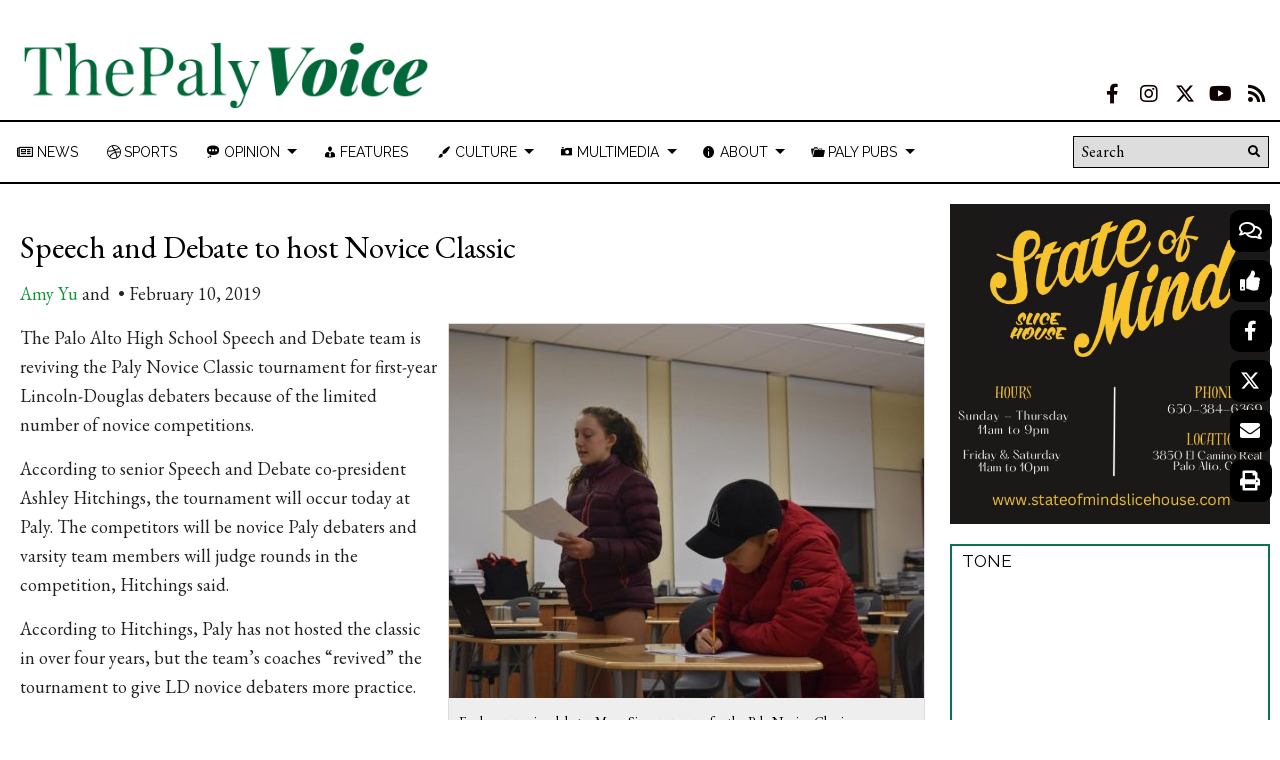

--- FILE ---
content_type: text/javascript
request_url: https://palyvoice.com/wp-content/themes/snoflex/javascript/menus-init.js?ver=10.6.22
body_size: 91
content:
    jQuery(document).ready(function(){ 
        jQuery("ul.sf-menu").supersubs({ 
            minWidth:    12,   // minimum width of sub-menus in em units 
            maxWidth:    24,   // maximum width of sub-menus in em units 
            extraWidth:  1     // extra width can ensure lines don't sometimes turn over 
        }).superfish({
    		delay:      200,     
        	speed:		'fast'
        });  // call supersubs first, then superfish, so that subs are 
                         // not display:none when measuring. Call before initialising 
                         // containing tabs for same reason. 
			var windowWidth;
        	windowWidth= jQuery(window).width();
        	jQuery( window ).resize(function() {
           		windowWidth = jQuery(window).width();
        	});

        	jQuery('.sf-menu').superfish({
            	onBeforeShow : function (){                 
            		if(!this.is('.sf-menu>li>ul')){
            	        var subMenuWidth = jQuery(this).width();
            	        var parentLi = jQuery(this).parent();                    
            	        var parentWidth = parentLi.width() -8 ;
            	        var subMenuRight = parentLi.offset().left + parentWidth + subMenuWidth;
            	        if(subMenuRight > windowWidth){
            	           	jQuery(this).css('left','auto');
            	            jQuery(this).css('right', parentWidth+'px');
            	        } else {
            	           	jQuery(this).css('right','auto');
            	           	parentWidth +=8;
            	            jQuery(this).css('left', parentWidth+'px');
            	        }
            	    }
            	}
        	});
    }); 
